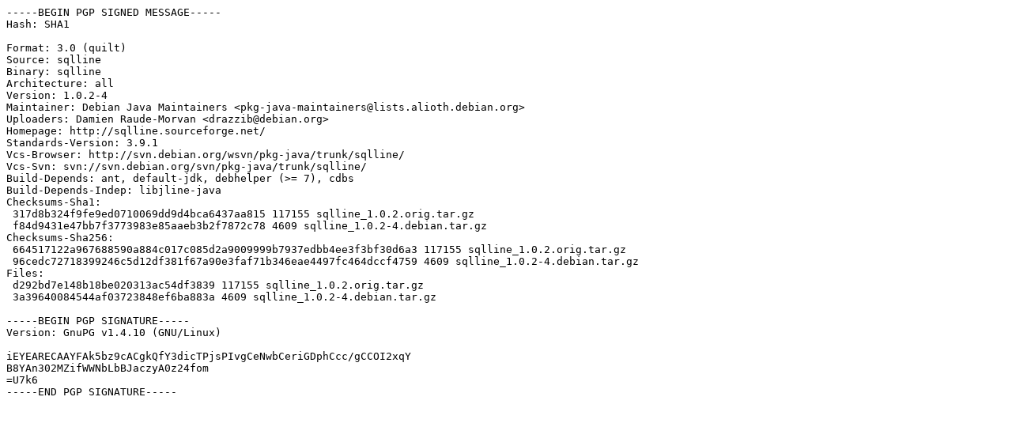

--- FILE ---
content_type: text/prs.lines.tag
request_url: http://archive.ubuntu.com/ubuntu/pool/universe/s/sqlline/sqlline_1.0.2-4.dsc
body_size: 1280
content:
-----BEGIN PGP SIGNED MESSAGE-----
Hash: SHA1

Format: 3.0 (quilt)
Source: sqlline
Binary: sqlline
Architecture: all
Version: 1.0.2-4
Maintainer: Debian Java Maintainers <pkg-java-maintainers@lists.alioth.debian.org>
Uploaders: Damien Raude-Morvan <drazzib@debian.org>
Homepage: http://sqlline.sourceforge.net/
Standards-Version: 3.9.1
Vcs-Browser: http://svn.debian.org/wsvn/pkg-java/trunk/sqlline/
Vcs-Svn: svn://svn.debian.org/svn/pkg-java/trunk/sqlline/
Build-Depends: ant, default-jdk, debhelper (>= 7), cdbs
Build-Depends-Indep: libjline-java
Checksums-Sha1: 
 317d8b324f9fe9ed0710069dd9d4bca6437aa815 117155 sqlline_1.0.2.orig.tar.gz
 f84d9431e47bb7f3773983e85aaeb3b2f7872c78 4609 sqlline_1.0.2-4.debian.tar.gz
Checksums-Sha256: 
 664517122a967688590a884c017c085d2a9009999b7937edbb4ee3f3bf30d6a3 117155 sqlline_1.0.2.orig.tar.gz
 96cedc72718399246c5d12df381f67a90e3faf71b346eae4497fc464dccf4759 4609 sqlline_1.0.2-4.debian.tar.gz
Files: 
 d292bd7e148b18be020313ac54df3839 117155 sqlline_1.0.2.orig.tar.gz
 3a39640084544af03723848ef6ba883a 4609 sqlline_1.0.2-4.debian.tar.gz

-----BEGIN PGP SIGNATURE-----
Version: GnuPG v1.4.10 (GNU/Linux)

iEYEARECAAYFAk5bz9cACgkQfY3dicTPjsPIvgCeNwbCeriGDphCcc/gCCOI2xqY
B8YAn302MZifWWNbLbBJaczyA0z24fom
=U7k6
-----END PGP SIGNATURE-----
